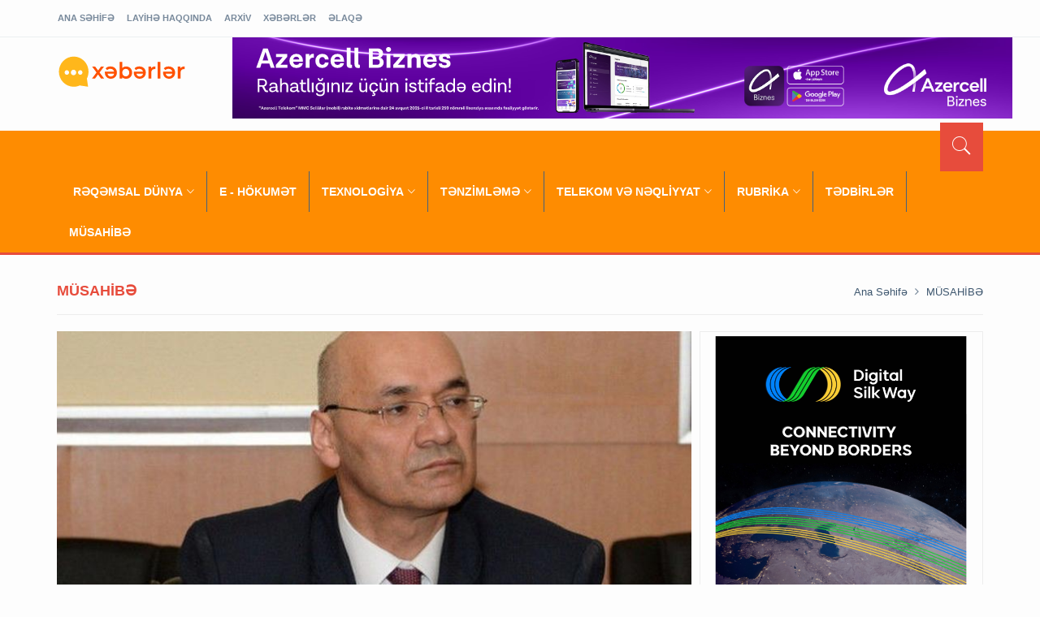

--- FILE ---
content_type: text/html
request_url: https://xeberler.az/new/details/ekspert:-it-sahesinde-kadrlara-ehtiyac-keskin-artib--28669.htm
body_size: 13172
content:
<!DOCTYPE html>
<html lang="az">
	<head>
			 
	
	<title>Xəbərlər.az</title>
	<meta charset="utf-8">
	<meta http-equiv="X-UA-Compatible" content="IE=edge">
	<meta name="viewport" content="width=device-width, initial-scale=1">
	

	<meta property="fb:admins" content="100005752170227"/>
	<meta property="fb:admins" content="100003360139937"/>
	<meta property="fb:admins" content="100008519648508"/>

	<meta property="fb:admins" content="100000745360105"/>
	<meta property="fb:admins" content="100002295242787"/>
	                                    
 

	<meta property="og:url" content="https://xeberler.az/new/details/ekspert:-it-sahesinde-kadrlara-ehtiyac-keskin-artib--28669.htm" />
 	<meta property="og:title" content="Ekspert: İT sahəsində kadrlara ehtiyac kəskin artıb" />
	<meta property="og:description" content="" />
	<meta property="og:image" content="https://xeberler.az/img/big/33529.jpg" />
	<meta property="og:site_name" content="Xəbərlər.az"/>
	<meta property="og:type" content="article">
	<meta property="og:locale" content="az_AZ" />
 
 
	
	<!--
	
	<meta property="fb:app_id" content="466069223542299" />	
	
	
	<meta property="fb:admins" content="100005752170227"/>
	<meta property="fb:admins" content="100003360139937"/>
	<meta property="fb:admins" content="100008519648508"/>


	
	<meta property="og:title" content="Ekspert: İT sahəsində kadrlara ehtiyac kəskin artıb" />
	<meta property="og:description" content="" />
	<meta property="og:image" content="https://xeberler.az/img/big/33529.jpg" />
	<meta property="og:type" content="article">
	<meta property="og:url" content="https://xeberler.az/new/details/ekspert:-it-sahesinde-kadrlara-ehtiyac-keskin-artib--28669.htm" />
	<meta property="og:site_name" content="Xəbərlər.az"/>
	<meta property="og:locale" content="az_AZ" />
	
	
	
	 
	 
 --> 
 <script src="https://xeberler.az/new/js/jquery.min.js"></script>
 <script src="https://xeberler.az/new/js/slider.js"></script>
	
	<link rel="shortcut icon" href="https://xeberler.az/new/favicon.ico" type="image/x-icon" />
	<link rel="icon" href="https://xeberler.az/new/favicon.ico" type="image/x-icon" />
 	<link href="https://xeberler.az/new/css/bootstrap.min.css" rel="stylesheet" />
 	<link href="https://xeberler.az/new/css/ionicons.min.css" rel="stylesheet" />
 	<link href="https://xeberler.az/new/css/custom-red.css" rel="stylesheet" id="style" />
 	<link rel="stylesheet" href="https://xeberler.az/new/css/owl.carousel.css" />
	<link rel="stylesheet" href="https://xeberler.az/new/css/owl.transitions.css" />
 	<link rel="stylesheet" href="https://xeberler.az/new/css/magnific-popup.css" />
</head>
<body>
	 <div id="fb-root"></div>
<script>(function(d, s, id) {
  var js, fjs = d.getElementsByTagName(s)[0];
  if (d.getElementById(id)) return;
  js = d.createElement(s); js.id = id;
  js.src = "//connect.facebook.net/tr_TR/sdk.js#xfbml=1&version=v2.4";
  fjs.parentNode.insertBefore(js, fjs);
}(document, 'script', 'facebook-jssdk'));</script>
	 <script>
  (function(i,s,o,g,r,a,m){i['GoogleAnalyticsObject']=r;i[r]=i[r]||function(){
  (i[r].q=i[r].q||[]).push(arguments)},i[r].l=1*new Date();a=s.createElement(o),
  m=s.getElementsByTagName(o)[0];a.async=1;a.src=g;m.parentNode.insertBefore(a,m)
  })(window,document,'script','//www.google-analytics.com/analytics.js','ga');

  ga('create', 'UA-15798590-1', 'auto');
  ga('send', 'pageview');

</script>

<!-- Google tag (gtag.js) -->
<script async src="https://www.googletagmanager.com/gtag/js?id=G-X1960PE5GZ"></script>
<script>
  window.dataLayer = window.dataLayer || [];
  function gtag(){dataLayer.push(arguments);}
  gtag('js', new Date());

  gtag('config', 'G-X1960PE5GZ');
</script>

<!-- Yandex.Metrika counter -->
<script type="text/javascript" >
   (function(m,e,t,r,i,k,a){m[i]=m[i]||function(){(m[i].a=m[i].a||[]).push(arguments)};
   m[i].l=1*new Date();
   for (var j = 0; j < document.scripts.length; j++) {if (document.scripts[j].src === r) { return; }}
   k=e.createElement(t),a=e.getElementsByTagName(t)[0],k.async=1,k.src=r,a.parentNode.insertBefore(k,a)})
   (window, document, "script", "https://mc.yandex.ru/metrika/tag.js", "ym");

   ym(96271121, "init", {
        clickmap:true,
        trackLinks:true,
        accurateTrackBounce:true,
        webvisor:true
   });
</script>
<noscript><div><img src="https://mc.yandex.ru/watch/96271121" style="position:absolute; left:-9999px;" alt="" /></div></noscript>
<!-- /Yandex.Metrika counter -->	<!-- preloader start -- >
	<div id="preloader">
	  <div id="status"></div>
	</div>
	<!-- preloader end -->
<div class="background"> </div>
 <div id="showing" class="goruntu">
 		<div class="child_div2">
 			 <div class="player"> 
					<img src="" id="player_img" class="player_img">
						<img src="https://xeberler.az/new/img/icon/back.png" id="prev" class="changer_img"> 	
						<img src="https://xeberler.az/new/img/icon/next.png" id="next" class="changer_img"> 	
 				</div> 
  		 </div>
		 <div id="close" class="clos_div"> <img src="https://xeberler.az/new/img/icon/close_win.png"></div>
 </div>
 
 
<!-- /END THEME SWITCHER--> <!-- wrapper start -->
<div class="wrapper"> 
  <!-- header toolbar start -->
  <div class="header-toolbar">
    <div class="container">
      <div class="row">
        <div class="col-md-16 text-uppercase">
          <div class="row">
            <div class="col-sm-8 col-xs-16">
              <ul id="inline-popups" class="list-inline">
				<li><a href="https://xeberler.az/new/">ANA SƏHİFƏ</a></li>
				<li><a href="https://xeberler.az/new/haqqimizda/" >LAYİHƏ HAQQINDA</a></li>
				<li><a href="https://xeberler.az/new/arxiv/" >ARXİV</a></li>
				<li><a href="https://xeberler.az/new/content/" >XƏBƏRLƏR</a></li>
				<li><a href="https://xeberler.az/new/contact/" >ƏLAQƏ</a></li>
               </ul>
            </div>
            
          </div>
        </div>
      </div>
    </div>
  </div>
  <!-- header toolbar end --> 
  
  <!-- header start -->
  <div class="container header">
    <div class="row">
      <div class="col-sm-3 col-md-3 wow fadeInUpLeft animated"><a class="main-loqo-style" href="https://xeberler.az/new/">
		<img src="https://xeberler.az/new/images/logo-xeberler.svg" width="100%" style="max-width:160px"  />
		</a></div>
	<div class="col-sm-13 col-md-13 hidden-xs text-right">
	              <iframe src="https://xeberler.az/new/960x100/960x100.html" style="border:0px #ffffff none;" name="myiFrame" scrolling="no" frameborder="0" marginheight="0px" marginwidth="0px" height="100px" width="960px" allowfullscreen></iframe>      </div>    </div>
  </div>
  <!-- header end --> 
  <!-- nav and search start -->
  <div class="nav-search-outer"> 
    <!-- nav start -->
    
    <nav class="navbar navbar-inverse" role="navigation">
	
      <div class="container">
        <div class="row">
          <div class="col-sm-16"> <a href="javascript:void(0);" class="toggle-search pull-right"><span class="ion-ios7-search"></span></a>
            <div class="navbar-header">
              <button type="button" class="navbar-toggle collapsed" data-toggle="collapse" data-target="#navbar-collapse"> <span class="sr-only"> </span> <span class="icon-bar"></span> <span class="icon-bar"></span> <span class="icon-bar"></span> </button>
            </div>
            <div class="collapse navbar-collapse" id="navbar-collapse">
              <ul class="nav navbar-nav text-uppercase main-nav ">
			  
 		<li class="dropdown" ><a href="javascript:void(0)" class="dropdown-toggle" data-toggle="dropdown">RƏQƏMSAL DÜNYA<span class="ion-ios7-arrow-down nav-icn"></span></a><ul class="dropdown-menu text-capitalize" role="menu">
<li><a href="https://xeberler.az/new/content/sosial-media/"> SOSİAL MEDIA </a></li>

 <li><a href="https://xeberler.az/new/content/e-ticaret/"> E-TİCARƏT </a></li>

 <li><a href="https://xeberler.az/new/content/milli-net/"> MİLLİ NET </a></li>

 <li><a href="https://xeberler.az/new/content/innovasiya-ve-startap/"> İNNOVASİYA VƏ STARTAP </a></li>

 <li><a href="https://xeberler.az/new/content/yeni-media/"> YENİ MEDİA </a></li>

 <li><a href="https://xeberler.az/new/content/texnobiznes/"> TEXNOBİZNES </a></li>

 <li><a href="https://xeberler.az/new/content/internet/"> İNTERNET </a></li>

 </ul></li>

<li><a href="https://xeberler.az/new/content/e-hokumet/"> E - HÖKUMƏT </a></li>

 <li class="dropdown" ><a href="javascript:void(0)" class="dropdown-toggle" data-toggle="dropdown">TEXNOLOGİYA<span class="ion-ios7-arrow-down nav-icn"></span></a><ul class="dropdown-menu text-capitalize" role="menu">
<li><a href="https://xeberler.az/new/content/suni-intellekt-ve-data/"> SÜNİ İNTELLEKT VƏ DATA </a></li>

 <li><a href="https://xeberler.az/new/content/kripto-ve-blockchain/"> KRİPTO VƏ BLOCKCHAİN </a></li>

 <li><a href="https://xeberler.az/new/content/tehlukesizlik/"> TƏHLÜKƏSİZLİK </a></li>

 <li><a href="https://xeberler.az/new/content/oyunlar/"> OYUNLAR </a></li>

 <li><a href="https://xeberler.az/new/content/proqramlar/"> PROQRAMLAR </a></li>

 <li><a href="https://xeberler.az/new/content/tender/"> TENDER </a></li>

 <li><a href="https://xeberler.az/new/content/avadanliq/"> AVADANLIQ </a></li>

 <li><a href="https://xeberler.az/new/content/meslehetxana/"> MƏSLƏHƏTXANA </a></li>

 </ul></li>

<li class="dropdown" ><a href="javascript:void(0)" class="dropdown-toggle" data-toggle="dropdown">TƏNZİMLƏMƏ<span class="ion-ios7-arrow-down nav-icn"></span></a><ul class="dropdown-menu text-capitalize" role="menu">
<li><a href="https://xeberler.az/new/content/qanunvericilik/"> QANUNVERİCİLİK </a></li>

 <li><a href="https://xeberler.az/new/content/tehlil-ve-reyler/"> TƏHLİL VƏ RƏYLƏR </a></li>

 <li><a href="https://xeberler.az/new/content/istehlakci-huquqlari/"> İSTEHLAKÇI HÜQUQLARI </a></li>

 <li><a href="https://xeberler.az/new/content/standartlar/"> STANDARTLAR </a></li>

 </ul></li>

<li class="dropdown" ><a href="javascript:void(0)" class="dropdown-toggle" data-toggle="dropdown">TELEKOM VƏ NƏQLİYYAT<span class="ion-ios7-arrow-down nav-icn"></span></a><ul class="dropdown-menu text-capitalize" role="menu">
<li><a href="https://xeberler.az/new/content/mobil-rabite/"> MOBİL RABİTƏ </a></li>

 <li><a href="https://xeberler.az/new/content/tv-ve-radio/"> TV VƏ RADİO </a></li>

 <li><a href="https://xeberler.az/new/content/kosmos/"> KOSMOS </a></li>

 <li><a href="https://xeberler.az/new/content/telekommunikasiya/"> TELEKOMMUNİKASİYA </a></li>

 <li><a href="https://xeberler.az/new/content/neqliyyat/"> NƏQLİYYAT </a></li>

 <li><a href="https://xeberler.az/new/content/radiotezlikler/"> RADİOTEZLİKLƏR </a></li>

 </ul></li>

<li class="dropdown" ><a href="javascript:void(0)" class="dropdown-toggle" data-toggle="dropdown">RUBRİKA<span class="ion-ios7-arrow-down nav-icn"></span></a><ul class="dropdown-menu text-capitalize" role="menu">
<li><a href="https://xeberler.az/new/content/tech-diaspora/"> TECH DİASPORA </a></li>

 <li><a href="https://xeberler.az/new/content/cop29/"> COP29 </a></li>

 <li><a href="https://xeberler.az/new/content/it-gundem/"> İT GÜNDƏM </a></li>

 <li><a href="https://xeberler.az/new/content/it-vakansiya/"> İT VAKANSİYA </a></li>

 <li><a href="https://xeberler.az/new/content/ikt-veteran/"> İKT VETERAN  </a></li>

 <li><a href="https://xeberler.az/new/content/ikt-qadinlar/"> İKT QADINLAR </a></li>

 <li><a href="https://xeberler.az/new/content/it-telebe/"> İT TƏLƏBƏ </a></li>

 <li><a href="https://xeberler.az/new/content/edutech/"> EDUTECH </a></li>

 <li><a href="https://xeberler.az/new/content/ikt-region/"> İKT REGİON </a></li>

 <li><a href="https://xeberler.az/new/content/internet-bank-ve-fintex/"> İNTERNET BANK VƏ FİNTEX </a></li>

 <li><a href="https://xeberler.az/new/content/ikt-usaqlar/"> İKT UŞAQLAR </a></li>

 <li><a href="https://xeberler.az/new/content/ikt-kadrlar/"> İKT KADRLAR </a></li>

 <li><a href="https://xeberler.az/new/content/ikt-ve-secki/">  İKT VƏ SEÇKİ </a></li>

 <li><a href="https://xeberler.az/new/content/it-taninmislar/"> İT TANINMIŞLAR </a></li>

 </ul></li>

<li><a href="https://xeberler.az/new/content/tedbirler/"> TƏDBİRLƏR </a></li>

 <li><a href="https://xeberler.az/new/content/musahibe/"> MÜSAHİBƏ </a></li>

  
 				
              </ul>
            </div>
          </div>
        </div>
      </div>
      <!-- nav end --> 
      <!-- search start -->
      
      <div class="search-container ">
        <div class="container">
          <form action="https://xeberler.az/new/search/" method="get" role="search">
            <input id="search-bar" name="axtaris" placeholder="axtar..." autocomplete="off">
			 
          </form>
        </div>
      </div>
      <!-- search end --> 
    </nav>
    <!--nav end--> 
  </div>
  
  <!-- nav and search end--> 
 

  
 
 
<div class="container">

        <div class="page-header">
      <h1>MÜSAHİBƏ </h1>
      <ol class="breadcrumb">
        <li><a href="https://xeberler.az/new/">Ana səhifə</a></li>
         <li> <a href="https://xeberler.az/new/content/musahibe/">MÜSAHİBƏ</a> </li>       </ol>
    </div>
     	 
  </div>
 
 
  
  <section>
    <div class="container ">
      <div class="row "> 
        <!-- left sec Start -->
        <div class="col-md-11 col-sm-11">
          <div class="row"> 
            <!-- post details start -->
            <div class="col-sm-16">
              <div class="row">
                <div class="sec-topic col-sm-16  wow fadeInDown animated  animated" data-wow-delay="0.5s" style="visibility: visible; -webkit-animation: fadeInDown 0.5s;">
                  <div class="row">
				  	                    <div class="col-sm-16"> 
 						<div style="background-repeat:no-repeat; background:url('https://xeberler.az/img/big/33529.jpg') no-repeat center center; background-size:cover" class="detail_img"> </div>
  					</div>
										                    <div class="col-sm-16 sec-info">
                      <h3>Ekspert: İT sahəsində kadrlara ehtiyac kəskin artıb</h3>
                      <div class="text-danger sub-info-bordered">
                                            <div class="time"><span class="ion-android-data icon"></span>12-09-2022 / 16:59</div>
                        <div class="comments"> </div>
                         
                      </div>
					<div class="news-details-all">  
                      <p>Son zamanlar &ouml;lkədə İT sahəsində, x&uuml;susilə də informasiya təhl&uuml;kəsizliyi və kibertəhl&uuml;kəsizlik sahəsində kadrlara ehtiyac kəskin artıb.</p>
<p><strong>Xeberler.az</strong> bildirir ki, bununla bağlı Azərbaycan İnternet Forumunun Prezidenti, ekspert Osman G&uuml;nd&uuml;z &ouml;z feysbuk səhifəsində paylaşım edib.</p>
<p>&ldquo;Bir m&uuml;ddət &ouml;ncə isə Prezidentin fərmanı ilə kritik informasiya infrastrukturunun təhl&uuml;kəsizliyinin təmin edilməsi ilə bağlı tədbirlər təsdiqlənib. Bu isə adı &ccedil;əkilən kadrlara tələbatı daha artıracaq.</p>
<p>Bu baxımdan g&ouml;zlənilən tələbatı &ouml;dəmək &uuml;&ccedil;&uuml;n AzTU- da bu istiqamətdə ciddi işlər g&ouml;r&uuml;l&uuml;r.</p>
<p>Universitetdə Kibertəhl&uuml;kəsizlik İnstitutu və Kibertəhl&uuml;kəsizlik kafedrası yaradılıb. Yeni ixtisaslar və yeni proqramlar m&uuml;əyyən edilib. Yeni kadrlar işə cəlb olunub.</p>
<p>AzTU bu istiqamətdə yeni yaradılan, ətrafında xeyli peşəkar qurumları birləşdirən Azərbaycan Kibertəhl&uuml;kəsizlik Təşkilatları Assosiasiyası ilə, m&uuml;vafiq d&ouml;vlət qurumları və &ouml;zəl qurumlarla ciddi əməkdaşlıq edir.</p>
<p>AzTU -da fəaliyyət g&ouml;stərən Rəqəmsal transformasiya Şurası da bu bu məsələlərdə universitetə ciddi dəstək verir.</p>
<p>D&uuml;ş&uuml;n&uuml;rəm ki, AKTA ilə əməkdaşlıq AzTU -da kibertəhl&uuml;kəsizlik sahəsində m&uuml;əllimlərin və akademik potensialın g&uuml;cləndirilməsinə, universitet və sənaye iş birliyinin g&uuml;cləndirilməsinə və bununla da daha peşəkar kadrların hazırlanmasına b&ouml;y&uuml;k t&ouml;hfə verəcək&rdquo;.</p>					</div>
	             <hr>
	 	<div class="col-sm-16 f-social  wow fadeInDown animated" data-wow-delay="1s" data-wow-offset="10">  
			<ul style="
    background-color: #fff;
    padding: 10px;
    margin-left: 5px;" class="list-inline">
              <li> <a href="https://www.facebook.com/share.php?u=https://xeberler.az/new/details/ekspert:-it-sahesinde-kadrlara-ehtiyac-keskin-artib--28669.htm" target="_blanc">
				<span  class="ion-social-facebook"></span></a> </li>
			  
              <li> <a href="https://twitter.com/home/?status=@XeberlerAz+ekspert:-it-sahesinde-kadrlara-ehtiyac-keskin-artib+https://xeberler.az/new/details/ekspert:-it-sahesinde-kadrlara-ehtiyac-keskin-artib--28669.htm" target="_blanc">
				<span class="ion-social-twitter"></span></a> </li>
			  
              <li> <!-- <a href="#"><span class="ion-social-instagram"></span></a> --> </li>
            </ul>
	    </div>	
		<!--  FACEBOOK COMMENT -->
			<div id="fb_comment">
		
			 
	<div style="margin-top:20px;margin-bottom:10px;background-color:#4c66a4;padding:10px;border:solid 1px #ddd;border-radius:7px !important;color:white;font:bold 12pt arial"> ŞƏRHLƏR </div>		
			
			 
		 
				
			<div class="fb-comments" data-href="https://xeberler.az/new/details/ekspert:-it-sahesinde-kadrlara-ehtiyac-keskin-artib--28669.htm" data-width="100%" data-numposts="9" data-colorscheme="light"></div>	
 
			
			</div>	
 			
			<!--  FACEBOOK COMMENT -->
            
	    <br />	
	    <br />	
	    

<!-- new oxsar   -->


	    <div class="oxsar_box">
		<div class="oxsar_header"><b> OXŞAR XƏBƏRLƏR </b></div>
		<br/> <br/>

<div class="col-sm-16">
           
            <div class="row">
              <div class="owl-theme lifestyle pull-left col-sm-18">

  
	              <div class="item topic" style="width:250px; float:left; height: 280px"> 
			   <a href="https://xeberler.az/new/details/aztu-ile-iria-arasinda-emekdasliq-genislenir--32080.htm">
 					
					<img class="img-thumbnail" src="https://xeberler.az/img/mid/37515.jpg" alt=""/>
                  <h4> AzTU ilə İRİA arasında əməkdaşlıq genişlənir </h4>
                  <div class="text-danger sub-info-bordered remove-borders">
                    <div class="time"><span class="ion-android-data icon"></span>26-07-2024</div>
                    <div class="comments"> </div>
                    
                  </div>
                  
				  </a> </div>
                
                               <div class="item topic" style="width:250px; float:left; height: 280px"> 
			   <a href="https://xeberler.az/new/details/ekspert:-it-uzre-mutexessis-hazirligi-ile-kimler-mesguldur--28825.htm">
 					
					<img class="img-thumbnail" src="https://xeberler.az/img/mid/33513.jpg" alt=""/>
                  <h4> Ekspert: İT üzrə mütəxəssis hazırlığı ilə kimlər məşğuldur? </h4>
                  <div class="text-danger sub-info-bordered remove-borders">
                    <div class="time"><span class="ion-android-data icon"></span>12-10-2022</div>
                    <div class="comments"> </div>
                    
                  </div>
                  
				  </a> </div>
                
                               <div class="item topic" style="width:250px; float:left; height: 280px"> 
			   <a href="https://xeberler.az/new/details/akta-ve-aztu-yeni-layiheye-basladi--28667.htm">
 					
					<img class="img-thumbnail" src="https://xeberler.az/img/mid/33580.jpg" alt=""/>
                  <h4> AKTA və AzTU yeni layihəyə başladı </h4>
                  <div class="text-danger sub-info-bordered remove-borders">
                    <div class="time"><span class="ion-android-data icon"></span>12-09-2022</div>
                    <div class="comments"> </div>
                    
                  </div>
                  
				  </a> </div>
                
                               <div class="item topic" style="width:250px; float:left; height: 280px"> 
			   <a href="https://xeberler.az/new/details/aztu-nun-reqemsal-transformasiya-uzre-mesveret-surasinin-novbeti-iclasi-kecirilib--29425.htm">
 					
					<img class="img-thumbnail" src="https://xeberler.az/img/mid/34505.jpg" alt=""/>
                  <h4> AzTU-nun rəqəmsal transformasiya üzrə Məşvərət Şurasının növbəti iclası keçirilib </h4>
                  <div class="text-danger sub-info-bordered remove-borders">
                    <div class="time"><span class="ion-android-data icon"></span>27-01-2023</div>
                    <div class="comments"> </div>
                    
                  </div>
                  
				  </a> </div>
                
                               <div class="item topic" style="width:250px; float:left; height: 280px"> 
			   <a href="https://xeberler.az/new/details/dtx-yeni-fealiyyet-istiqameti-mueyyen-edib--27959.htm">
 					
					<img class="img-thumbnail" src="https://xeberler.az/img/mid/32399.jpg" alt=""/>
                  <h4> DTX yeni fəaliyyət istiqaməti müəyyən edib </h4>
                  <div class="text-danger sub-info-bordered remove-borders">
                    <div class="time"><span class="ion-android-data icon"></span>23-04-2022</div>
                    <div class="comments"> </div>
                    
                  </div>
                  
				  </a> </div>
                
                               <div class="item topic" style="width:250px; float:left; height: 280px"> 
			   <a href="https://xeberler.az/new/details/xususi-rabite-ve-informasiya-tehlukesizliyi-dovlet-xidmeti-aztu-ile-emekdasliga-basladi--28904.htm">
 					
					<img class="img-thumbnail" src="https://xeberler.az/img/mid/33908.jpg" alt=""/>
                  <h4> Xüsusi Rabitə və İnformasiya Təhlükəsizliyi Dövlət Xidməti  AzTU ilə əməkdaşlığa başladı </h4>
                  <div class="text-danger sub-info-bordered remove-borders">
                    <div class="time"><span class="ion-android-data icon"></span>05-11-2022</div>
                    <div class="comments"> </div>
                    
                  </div>
                  
				  </a> </div>
                
                               <div class="item topic" style="width:250px; float:left; height: 280px"> 
			   <a href="https://xeberler.az/new/details/dtx-yeni-selahiyyetler-elde-edib--28328.htm">
 					
					<img class="img-thumbnail" src="https://xeberler.az/img/mid/33078.jpg" alt=""/>
                  <h4> DTX yeni səlahiyyətlər əldə edib </h4>
                  <div class="text-danger sub-info-bordered remove-borders">
                    <div class="time"><span class="ion-android-data icon"></span>07-07-2022</div>
                    <div class="comments"> </div>
                    
                  </div>
                  
				  </a> </div>
                
                               <div class="item topic" style="width:250px; float:left; height: 280px"> 
			   <a href="https://xeberler.az/new/details/kiberhucumlara-qarsi-yeni-qurum-yaradilib--27957.htm">
 					
					<img class="img-thumbnail" src="https://xeberler.az/img/mid/32398.jpg" alt=""/>
                  <h4> Kiberhücumlara qarşı yeni qurum yaradılıb </h4>
                  <div class="text-danger sub-info-bordered remove-borders">
                    <div class="time"><span class="ion-android-data icon"></span>23-04-2022</div>
                    <div class="comments"> </div>
                    
                  </div>
                  
				  </a> </div>
                
                               <div class="item topic" style="width:250px; float:left; height: 280px"> 
			   <a href="https://xeberler.az/new/details/isvecrede-qlobal-kibertehlukesizlik-konfransi-kecirilib--33363.htm">
 					
					<img class="img-thumbnail" src="https://xeberler.az/img/mid/39706.jpg" alt=""/>
                  <h4> İsveçrədə Qlobal Kibertəhlükəsizlik Konfransı keçirilib </h4>
                  <div class="text-danger sub-info-bordered remove-borders">
                    <div class="time"><span class="ion-android-data icon"></span>02-12-2024</div>
                    <div class="comments"> </div>
                    
                  </div>
                  
				  </a> </div>
                
                               <div class="item topic" style="width:250px; float:left; height: 280px"> 
			   <a href="https://xeberler.az/new/details/ekspert:-ne-ucun-kibertehlukesizlik-sektorunda-teskilati-huquqi-tedbirler-basa-catdirilmir--26831.htm">
 					
					<img class="img-thumbnail" src="https://xeberler.az/img/mid/8906.jpg" alt=""/>
                  <h4> Ekspert: Nə üçün Kibertəhlükəsizlik sektorunda təşkilati-hüquqi tədbirlər başa çatdırılmır ? </h4>
                  <div class="text-danger sub-info-bordered remove-borders">
                    <div class="time"><span class="ion-android-data icon"></span>07-07-2021</div>
                    <div class="comments"> </div>
                    
                  </div>
                  
				  </a> </div>
                
                               <div class="item topic" style="width:250px; float:left; height: 280px"> 
			   <a href="https://xeberler.az/new/details/nazir-muavini:-kibertehlukesizlikde-proaktiv-yanasmaya-ehtiyac-yaranib--30511.htm">
 					
					<img class="img-thumbnail" src="https://xeberler.az/img/mid/35767.jpg" alt=""/>
                  <h4> Nazir müavini: "Kibertəhlükəsizlikdə proaktiv yanaşmaya ehtiyac yaranıb" </h4>
                  <div class="text-danger sub-info-bordered remove-borders">
                    <div class="time"><span class="ion-android-data icon"></span>24-07-2023</div>
                    <div class="comments"> </div>
                    
                  </div>
                  
				  </a> </div>
                
                               <div class="item topic" style="width:250px; float:left; height: 280px"> 
			   <a href="https://xeberler.az/new/details/azerbaycan-kibertehlukesizlik-uzre-beynelxalq-reytinqde-33-pille-irelileyib--29405.htm">
 					
					<img class="img-thumbnail" src="https://xeberler.az/img/mid/34106.jpg" alt=""/>
                  <h4> Azərbaycan kibertəhlükəsizlik üzrə beynəlxalq reytinqdə 33 pillə irəliləyib </h4>
                  <div class="text-danger sub-info-bordered remove-borders">
                    <div class="time"><span class="ion-android-data icon"></span>25-01-2023</div>
                    <div class="comments"> </div>
                    
                  </div>
                  
				  </a> </div>
                
                               <div class="item topic" style="width:250px; float:left; height: 280px"> 
			   <a href="https://xeberler.az/new/details/akta-uzvu-olan-sirketler-ile-gorus-kecirilib--36643.htm">
 					
					<img class="img-thumbnail" src="https://xeberler.az/img/mid/44690.jpg" alt=""/>
                  <h4> AKTA üzvü olan şirkətlər ilə görüş keçirilib </h4>
                  <div class="text-danger sub-info-bordered remove-borders">
                    <div class="time"><span class="ion-android-data icon"></span>30-09-2025</div>
                    <div class="comments"> </div>
                    
                  </div>
                  
				  </a> </div>
                
                               <div class="item topic" style="width:250px; float:left; height: 280px"> 
			   <a href="https://xeberler.az/new/details/qurumlarda-kibertehlukesizlik-departamentleri-yaradilir--31560.htm">
 					
					<img class="img-thumbnail" src="https://xeberler.az/img/mid/36826.jpg" alt=""/>
                  <h4> Qurumlarda kibertəhlükəsizlik departamentləri yaradılır </h4>
                  <div class="text-danger sub-info-bordered remove-borders">
                    <div class="time"><span class="ion-android-data icon"></span>31-01-2024</div>
                    <div class="comments"> </div>
                    
                  </div>
                  
				  </a> </div>
                
                               <div class="item topic" style="width:250px; float:left; height: 280px"> 
			   <a href="https://xeberler.az/new/details/azerbaycan-ozbekistanla-kibertehlukesizlik-sahesinde-emekdasliga-baslayir--30765.htm">
 					
					<img class="img-thumbnail" src="https://xeberler.az/img/mid/35988.jpg" alt=""/>
                  <h4> Azərbaycan Özbəkistanla kibertəhlükəsizlik sahəsində əməkdaşlığa başlayır </h4>
                  <div class="text-danger sub-info-bordered remove-borders">
                    <div class="time"><span class="ion-android-data icon"></span>31-08-2023</div>
                    <div class="comments"> </div>
                    
                  </div>
                  
				  </a> </div>
                
                 				 
              </div>
            </div>
            <hr>
          </div>
 </div>
 
          <!-- lifestyle end --> 


<!--  end of new oxsar-->
















                    </div>
                  </div>
                </div>
				 
                
              </div>
            </div>
            <!-- post details end --> 
            
          </div>
        </div>
        <!-- left sec End --> 
	<!-- 0.24532318115234 seconds -->        <!-- right sec Start -->
		<!-- right sec start -->
      <div class="col-sm-5  right-sec">
        <div class="bordered top-margin">
          <div class="row ">
             
	 <div class="col-sm-16 bt-space wow fadeInUp animated animated" data-wow-delay="1s" data-wow-offset="50" style="visibility: visible; -webkit-animation: fadeInUp 1s;" align="center"> 
              <p><a href="https://digitalsilkway.az/"><img alt="" src="https://xeberler.az/ckfinder/userfiles/images/DSW%20banner-02.png" style="height:310px; width:310px" /></a><br />
<br />
<a href="http://icenter.az"><img alt="" src="https://xeberler.az/ckfinder/userfiles/images/icenter.jpg" style="height:310px; width:310px" /></a></p>

<p><a href="http://teorem.az"><img alt="" src="https://xeberler.az/ckfinder/userfiles/images/teorem_banner_xeberler.png" style="height:310px; width:310px" /></a></p>
</div>
			 
			
          
            <!-- activities start -->
            <div class="col-sm-16 bt-space wow fadeInUp animated" data-wow-delay="1s" data-wow-offset="130"> 
              <!-- Nav tabs -->
              <ul class="nav nav-tabs nav-justified " role="tablist">
                <li class="active"><a href="#popular" role="tab" data-toggle="tab"> Son Xəbər </a></li>
                <li><a href="#recent" role="tab" data-toggle="tab"> populyar </a></li>
                <li><a href="#comments" role="tab" data-toggle="tab">  Yazarlar </a></li>
              </ul>
              
              <!-- Tab panes -->
    
	        
			  
			  <div class="tab-content">
                <div class="tab-pane active" id="popular">
                  <ul class="list-unstyled">
	  
				 			   
			   				  
				  <li> <a href="https://xeberler.az/new/details/sima-kyc-ile-huquqi-sexs-hesabini-banka-getmeden-ac--38053.htm">                       <div class="row">
                        <div class="col-sm-5  col-md-4 ">
							<img class="img-thumbnail pull-left" src="https://xeberler.az/img/small/46836.jpg" width="164" height="152" alt=""/> </div>
                        <div class="col-sm-11  col-md-12 left">
                          <h4> “SİMA KYC” ilə hüquqi şəxs hesabını banka getmədən aç!  </h4>
                          <div class="text-danger sub-info">
                            <div class="time"><span class="ion-android-data icon"></span> 
								27-01-2026 </div>
                             
                            
                          </div>
                        </div>
                      </div>
                      </a> </li>
					  
					  				  
				  <li> <a href="https://xeberler.az/new/details/samir-orucov:-sabit-geniszolaqli-internet-mobil-interneti-otub--38052.htm">                       <div class="row">
                        <div class="col-sm-5  col-md-4 ">
							<img class="img-thumbnail pull-left" src="https://xeberler.az/img/small/45641.jpg" width="164" height="152" alt=""/> </div>
                        <div class="col-sm-11  col-md-12 left">
                          <h4> Samir Orucov: Sabit genişzolaqlı internet mobil interneti ötüb  </h4>
                          <div class="text-danger sub-info">
                            <div class="time"><span class="ion-android-data icon"></span> 
								27-01-2026 </div>
                             
                            
                          </div>
                        </div>
                      </div>
                      </a> </li>
					  
					  				  
				  <li> <a href="https://xeberler.az/new/details/hoteller-ucun-minimum-internet-standartlari-tetbiq-olunacaq--38051.htm">                       <div class="row">
                        <div class="col-sm-5  col-md-4 ">
							<img class="img-thumbnail pull-left" src="https://xeberler.az/img/small/38333.jpg" width="164" height="152" alt=""/> </div>
                        <div class="col-sm-11  col-md-12 left">
                          <h4> Hotellər üçün minimum internet standartları tətbiq olunacaq  </h4>
                          <div class="text-danger sub-info">
                            <div class="time"><span class="ion-android-data icon"></span> 
								27-01-2026 </div>
                             
                            
                          </div>
                        </div>
                      </div>
                      </a> </li>
					  
					  				  
				  <li> <a href="https://xeberler.az/new/details/atb:-guclu-reqemsal-infrastruktur-balansli-turizmi-formalasdirir--38050.htm">                       <div class="row">
                        <div class="col-sm-5  col-md-4 ">
							<img class="img-thumbnail pull-left" src="https://xeberler.az/img/small/46835.jpg" width="164" height="152" alt=""/> </div>
                        <div class="col-sm-11  col-md-12 left">
                          <h4> ATB: Güclü rəqəmsal infrastruktur balanslı turizmi formalaşdırır  </h4>
                          <div class="text-danger sub-info">
                            <div class="time"><span class="ion-android-data icon"></span> 
								27-01-2026 </div>
                             
                            
                          </div>
                        </div>
                      </div>
                      </a> </li>
					  
					  				  
				  <li> <a href="https://xeberler.az/new/details/ookla:-suni-intellektin-inkisafi-etibarli-baglantidan-asili-olacaq--38049.htm">                       <div class="row">
                        <div class="col-sm-5  col-md-4 ">
							<img class="img-thumbnail pull-left" src="https://xeberler.az/img/small/46834.jpg" width="164" height="152" alt=""/> </div>
                        <div class="col-sm-11  col-md-12 left">
                          <h4> Ookla: Süni intellektin inkişafı etibarlı bağlantıdan asılı olacaq  </h4>
                          <div class="text-danger sub-info">
                            <div class="time"><span class="ion-android-data icon"></span> 
								27-01-2026 </div>
                             
                            
                          </div>
                        </div>
                      </div>
                      </a> </li>
					  
					  				  
				  <li> <a href="https://xeberler.az/new/details/bank-kartlarina-qanunsuz-mudaxile-edenlerle-bagli-tedbirler-gorulur--38048.htm">                       <div class="row">
                        <div class="col-sm-5  col-md-4 ">
							<img class="img-thumbnail pull-left" src="https://xeberler.az/img/small/44808.jpg" width="164" height="152" alt=""/> </div>
                        <div class="col-sm-11  col-md-12 left">
                          <h4> Bank kartlarına qanunsuz müdaxilə edənlərlə bağlı tədbirlər görülür  </h4>
                          <div class="text-danger sub-info">
                            <div class="time"><span class="ion-android-data icon"></span> 
								27-01-2026 </div>
                             
                            
                          </div>
                        </div>
                      </div>
                      </a> </li>
					  
					  				  
				  <li> <a href="https://xeberler.az/new/details/internetden-tehlukesiz-istifade-bacariqlari-uzre-novbeti-telimler-teskil-olunub--38047.htm">                       <div class="row">
                        <div class="col-sm-5  col-md-4 ">
							<img class="img-thumbnail pull-left" src="https://xeberler.az/img/small/46833.jpg" width="164" height="152" alt=""/> </div>
                        <div class="col-sm-11  col-md-12 left">
                          <h4> “İnternetdən təhlükəsiz istifadə bacarıqları” üzrə növbəti təlimlər təşkil olunub  </h4>
                          <div class="text-danger sub-info">
                            <div class="time"><span class="ion-android-data icon"></span> 
								27-01-2026 </div>
                             
                            
                          </div>
                        </div>
                      </div>
                      </a> </li>
					  
					  				  
				  <li> <a href="https://xeberler.az/new/details/azexport-cenubi-qafqazin-en-yaxsi-milli-elektron-ticaret-platformasi-secilib--38046.htm">                       <div class="row">
                        <div class="col-sm-5  col-md-4 ">
							<img class="img-thumbnail pull-left" src="https://xeberler.az/img/small/46832.jpg" width="164" height="152" alt=""/> </div>
                        <div class="col-sm-11  col-md-12 left">
                          <h4> “Azexport” Cənubi Qafqazın ən yaxşı milli elektron ticarət platforması seçilib  </h4>
                          <div class="text-danger sub-info">
                            <div class="time"><span class="ion-android-data icon"></span> 
								27-01-2026 </div>
                             
                            
                          </div>
                        </div>
                      </div>
                      </a> </li>
					  
					  				  
				  <li> <a href="https://xeberler.az/new/details/durov-whatsappin-tehlukesiz-olmadigini-deyib--38045.htm">                       <div class="row">
                        <div class="col-sm-5  col-md-4 ">
							<img class="img-thumbnail pull-left" src="https://xeberler.az/img/small/37656.jpg" width="164" height="152" alt=""/> </div>
                        <div class="col-sm-11  col-md-12 left">
                          <h4> Durov "WhatsApp"ın təhlükəsiz olmadığını deyib  </h4>
                          <div class="text-danger sub-info">
                            <div class="time"><span class="ion-android-data icon"></span> 
								27-01-2026 </div>
                             
                            
                          </div>
                        </div>
                      </div>
                      </a> </li>
					  
					  				  
				  <li> <a href="https://xeberler.az/new/details/vikipediya-rusiyada-bloklana-biler--38044.htm">                       <div class="row">
                        <div class="col-sm-5  col-md-4 ">
							<img class="img-thumbnail pull-left" src="https://xeberler.az/img/small/37958.jpg" width="164" height="152" alt=""/> </div>
                        <div class="col-sm-11  col-md-12 left">
                          <h4> "Vikipediya" Rusiyada bloklana bilər  </h4>
                          <div class="text-danger sub-info">
                            <div class="time"><span class="ion-android-data icon"></span> 
								27-01-2026 </div>
                             
                            
                          </div>
                        </div>
                      </div>
                      </a> </li>
					  
					  				  
				  <li> <a href="https://xeberler.az/new/details/nato-dezinformasiya-ile-mubarizede-suni-intellekte-kecir--38043.htm">                       <div class="row">
                        <div class="col-sm-5  col-md-4 ">
							<img class="img-thumbnail pull-left" src="https://xeberler.az/img/small/34002.jpg" width="164" height="152" alt=""/> </div>
                        <div class="col-sm-11  col-md-12 left">
                          <h4> NATO dezinformasiya ilə mübarizədə süni intellektə keçir  </h4>
                          <div class="text-danger sub-info">
                            <div class="time"><span class="ion-android-data icon"></span> 
								27-01-2026 </div>
                             
                            
                          </div>
                        </div>
                      </div>
                      </a> </li>
					  
					  				  
				  <li> <a href="https://xeberler.az/new/details/sosial-sebekede-cemiyyete-aciqca-hormetsizlik-edenler-cerime-edilecek--38042.htm">                       <div class="row">
                        <div class="col-sm-5  col-md-4 ">
							<img class="img-thumbnail pull-left" src="https://xeberler.az/img/small/43723.jpg" width="164" height="152" alt=""/> </div>
                        <div class="col-sm-11  col-md-12 left">
                          <h4> Sosial şəbəkədə cəmiyyətə açıqca hörmətsizlik edənlər cərimə ediləcək  </h4>
                          <div class="text-danger sub-info">
                            <div class="time"><span class="ion-android-data icon"></span> 
								26-01-2026 </div>
                             
                            
                          </div>
                        </div>
                      </div>
                      </a> </li>
					  
					  				  
				  <li> <a href="https://xeberler.az/new/details/innovasiya-ve-reqemsal-inkisaf-agentliyi-auditor-secir--38041.htm">                       <div class="row">
                        <div class="col-sm-5  col-md-4 ">
							<img class="img-thumbnail pull-left" src="https://xeberler.az/img/small/25878.jpg" width="164" height="152" alt=""/> </div>
                        <div class="col-sm-11  col-md-12 left">
                          <h4> İnnovasiya və Rəqəmsal İnkişaf Agentliyi auditor seçir  </h4>
                          <div class="text-danger sub-info">
                            <div class="time"><span class="ion-android-data icon"></span> 
								26-01-2026 </div>
                             
                            
                          </div>
                        </div>
                      </div>
                      </a> </li>
					  
					  				  
				  <li> <a href="https://xeberler.az/new/details/elektron-reqabet-informasiya-sistemi-haqqinda-esasname-tesdiq-edilib--38040.htm">                       <div class="row">
                        <div class="col-sm-5  col-md-4 ">
							<img class="img-thumbnail pull-left" src="https://xeberler.az/img/small/45591.jpg" width="164" height="152" alt=""/> </div>
                        <div class="col-sm-11  col-md-12 left">
                          <h4> Elektron Rəqabət İnformasiya Sistemi haqqında Əsasnamə təsdiq edilib  </h4>
                          <div class="text-danger sub-info">
                            <div class="time"><span class="ion-android-data icon"></span> 
								26-01-2026 </div>
                             
                            
                          </div>
                        </div>
                      </div>
                      </a> </li>
					  
					  				  
				  <li> <a href="https://xeberler.az/new/details/milli-proqram-istifadecilerinin-sayi-60-min-nefere-catib--38039.htm">                       <div class="row">
                        <div class="col-sm-5  col-md-4 ">
							<img class="img-thumbnail pull-left" src="https://xeberler.az/img/small/46830.jpg" width="164" height="152" alt=""/> </div>
                        <div class="col-sm-11  col-md-12 left">
                          <h4> “Milli Proqram” istifadəçilərinin sayı 60 min nəfərə çatıb  </h4>
                          <div class="text-danger sub-info">
                            <div class="time"><span class="ion-android-data icon"></span> 
								26-01-2026 </div>
                             
                            
                          </div>
                        </div>
                      </div>
                      </a> </li>
					  
					  				  
				  <li> <a href="https://xeberler.az/new/details/fariz-ceferov-dif-in-proqram-rehberi-ile-gorusub--38038.htm">                       <div class="row">
                        <div class="col-sm-5  col-md-4 ">
							<img class="img-thumbnail pull-left" src="https://xeberler.az/img/small/46829.jpg" width="164" height="152" alt=""/> </div>
                        <div class="col-sm-11  col-md-12 left">
                          <h4> Fariz Cəfərov DİF-in Proqram rəhbəri ilə görüşüb   </h4>
                          <div class="text-danger sub-info">
                            <div class="time"><span class="ion-android-data icon"></span> 
								26-01-2026 </div>
                             
                            
                          </div>
                        </div>
                      </div>
                      </a> </li>
					  
					  				  
				  <li> <a href="https://xeberler.az/new/details/reqemsal-dovlet-maliyyesi-informasiya-sisteminin-esasnamesi-tesdiqlenib--38037.htm">                       <div class="row">
                        <div class="col-sm-5  col-md-4 ">
							<img class="img-thumbnail pull-left" src="https://xeberler.az/img/small/46018.jpg" width="164" height="152" alt=""/> </div>
                        <div class="col-sm-11  col-md-12 left">
                          <h4> "Rəqəmsal dövlət maliyyəsi” informasiya sisteminin Əsasnaməsi təsdiqlənib  </h4>
                          <div class="text-danger sub-info">
                            <div class="time"><span class="ion-android-data icon"></span> 
								26-01-2026 </div>
                             
                            
                          </div>
                        </div>
                      </div>
                      </a> </li>
					  
					  				  
				  <li> <a href="https://xeberler.az/new/details/meta,-tiktok-ve-youtube-genclerde-asililiq-yaratmaqda-ittiham-olunur--38036.htm">                       <div class="row">
                        <div class="col-sm-5  col-md-4 ">
							<img class="img-thumbnail pull-left" src="https://xeberler.az/img/small/36009.jpg" width="164" height="152" alt=""/> </div>
                        <div class="col-sm-11  col-md-12 left">
                          <h4> “Meta”, “TikTok” və “YouTube” gənclərdə asılılıq yaratmaqda ittiham olunur  </h4>
                          <div class="text-danger sub-info">
                            <div class="time"><span class="ion-android-data icon"></span> 
								26-01-2026 </div>
                             
                            
                          </div>
                        </div>
                      </div>
                      </a> </li>
					  
					  				  
				  <li> <a href="https://xeberler.az/new/details/iran-internete-qoyulan-mehdudiyyetleri-aradan-qaldirir--38035.htm">                       <div class="row">
                        <div class="col-sm-5  col-md-4 ">
							<img class="img-thumbnail pull-left" src="https://xeberler.az/img/small/46828.jpg" width="164" height="152" alt=""/> </div>
                        <div class="col-sm-11  col-md-12 left">
                          <h4> İran internetə qoyulan məhdudiyyətləri aradan qaldırır  </h4>
                          <div class="text-danger sub-info">
                            <div class="time"><span class="ion-android-data icon"></span> 
								26-01-2026 </div>
                             
                            
                          </div>
                        </div>
                      </div>
                      </a> </li>
					  
					  				  
				  <li> <a href="https://xeberler.az/new/details/techwinter-camp-2026ya-qeydiyyat-baslayib--38034.htm">                       <div class="row">
                        <div class="col-sm-5  col-md-4 ">
							<img class="img-thumbnail pull-left" src="https://xeberler.az/img/small/46827.jpg" width="164" height="152" alt=""/> </div>
                        <div class="col-sm-11  col-md-12 left">
                          <h4> “TechWinter Camp - 2026”ya qeydiyyat başlayıb  </h4>
                          <div class="text-danger sub-info">
                            <div class="time"><span class="ion-android-data icon"></span> 
								26-01-2026 </div>
                             
                            
                          </div>
                        </div>
                      </div>
                      </a> </li>
					  
					  					 <li> <span class="butunyazar"><a href="https://xeberler.az/new/content/" class="elem--link-all" >Bütün xəbərlər</a></span>  </li>
					 	   
				   
                  </ul>
                </div>
                <div class="tab-pane" id="recent">
                  <ul class="list-unstyled">
			  
				   <li> <a href="https://xeberler.az/new/details/31-dekabr-dunya-azerbaycanlilarinin-hemreylik-gunudur--37820.htm">                        <div class="row">
                        <div class="col-sm-5 col-md-4">
							<img class="img-thumbnail pull-left" src="https://xeberler.az/img/small/46574.jpg" width="164" height="152" alt=""/> </div>
                        <div class="col-sm-11 col-md-12 left">
                          <h4> 31 dekabr Dünya azərbaycanlılarının Həmrəylik Günüdür </h4>
                          <div class="text-danger sub-info">
                            <div class="time"><span class="ion-android-data icon"></span> 
							31-12-2025 </div>
                             
                            
                          </div>
                        </div>
                      </div>
                      </a> </li>
					  
				   <li> <a href="https://xeberler.az/new/details/azerbaycana-getirilen-1-ededden-artiq-cihazin-qeydiyyati-ucun-rusum-alinacaq--37822.htm">                        <div class="row">
                        <div class="col-sm-5 col-md-4">
							<img class="img-thumbnail pull-left" src="https://xeberler.az/img/small/34569.jpg" width="164" height="152" alt=""/> </div>
                        <div class="col-sm-11 col-md-12 left">
                          <h4> Azərbaycana gətirilən 1 ədəddən artıq cihazın qeydiyyatı üçün rüsum alınacaq </h4>
                          <div class="text-danger sub-info">
                            <div class="time"><span class="ion-android-data icon"></span> 
							01-01-2026 </div>
                             
                            
                          </div>
                        </div>
                      </div>
                      </a> </li>
					  
				   <li> <a href="https://xeberler.az/new/details/neuralink-beyin-implantlarinin-kutlevi-istehsalina-hazirlasir--37831.htm">                        <div class="row">
                        <div class="col-sm-5 col-md-4">
							<img class="img-thumbnail pull-left" src="https://xeberler.az/img/small/46584.jpg" width="164" height="152" alt=""/> </div>
                        <div class="col-sm-11 col-md-12 left">
                          <h4> Neuralink beyin implantlarının kütləvi istehsalına hazırlaşır </h4>
                          <div class="text-danger sub-info">
                            <div class="time"><span class="ion-android-data icon"></span> 
							03-01-2026 </div>
                             
                            
                          </div>
                        </div>
                      </div>
                      </a> </li>
					  
				   <li> <a href="https://xeberler.az/new/details/narin-coox-sansli-lotereyasinda-10-cu-avtomobilin-sahibi-belli-oldu--37819.htm">                        <div class="row">
                        <div class="col-sm-5 col-md-4">
							<img class="img-thumbnail pull-left" src="https://xeberler.az/img/small/46572.jpg" width="164" height="152" alt=""/> </div>
                        <div class="col-sm-11 col-md-12 left">
                          <h4> “Nar”ın “Çoox Şanslı” lotereyasında 10-cu avtomobilin sahibi bəlli oldu </h4>
                          <div class="text-danger sub-info">
                            <div class="time"><span class="ion-android-data icon"></span> 
							30-12-2025 </div>
                             
                            
                          </div>
                        </div>
                      </div>
                      </a> </li>
					  
				   <li> <a href="https://xeberler.az/new/details/qazsiz-bayram:-azeriqazin-odenis-sistemi-cokdu,-mesuliyyet-oturuldu--37829.htm">                        <div class="row">
                        <div class="col-sm-5 col-md-4">
							<img class="img-thumbnail pull-left" src="https://xeberler.az/img/small/22239.jpg" width="164" height="152" alt=""/> </div>
                        <div class="col-sm-11 col-md-12 left">
                          <h4> Qazsız bayram: “Azəriqaz”ın ödəniş sistemi çökdü, məsuliyyət ötürüldü </h4>
                          <div class="text-danger sub-info">
                            <div class="time"><span class="ion-android-data icon"></span> 
							02-01-2026 </div>
                             
                            
                          </div>
                        </div>
                      </div>
                      </a> </li>
					  
				   <li> <a href="https://xeberler.az/new/details/agderede-uc-radio-televiziya-yayim-stansiyasinin-fealiyyeti-berpa-edilib--37804.htm">                        <div class="row">
                        <div class="col-sm-5 col-md-4">
							<img class="img-thumbnail pull-left" src="https://xeberler.az/img/small/46554.jpg" width="164" height="152" alt=""/> </div>
                        <div class="col-sm-11 col-md-12 left">
                          <h4> Ağdərədə üç radio-televiziya yayım stansiyasının fəaliyyəti bərpa edilib </h4>
                          <div class="text-danger sub-info">
                            <div class="time"><span class="ion-android-data icon"></span> 
							29-12-2025 </div>
                             
                            
                          </div>
                        </div>
                      </div>
                      </a> </li>
					  
				   <li> <a href="https://xeberler.az/new/details/secim-olmayan-internet-bazari,-susan-tenzimleyiciler-tehlil--37815.htm">                        <div class="row">
                        <div class="col-sm-5 col-md-4">
							<img class="img-thumbnail pull-left" src="https://xeberler.az/img/small/45641.jpg" width="164" height="152" alt=""/> </div>
                        <div class="col-sm-11 col-md-12 left">
                          <h4> Seçim olmayan internet bazarı, susan tənzimləyicilər - Təhlil </h4>
                          <div class="text-danger sub-info">
                            <div class="time"><span class="ion-android-data icon"></span> 
							30-12-2025 </div>
                             
                            
                          </div>
                        </div>
                      </div>
                      </a> </li>
					  
				   <li> <a href="https://xeberler.az/new/details/tehsil-senedlerinin-mygov-uzerinden-teqdim-olunmasi-artiq-tam-huquqidir--37892.htm">                        <div class="row">
                        <div class="col-sm-5 col-md-4">
							<img class="img-thumbnail pull-left" src="https://xeberler.az/img/small/46639.jpg" width="164" height="152" alt=""/> </div>
                        <div class="col-sm-11 col-md-12 left">
                          <h4> Təhsil sənədlərinin “mygov” üzərindən təqdim olunması artıq tam hüquqidir </h4>
                          <div class="text-danger sub-info">
                            <div class="time"><span class="ion-android-data icon"></span> 
							10-01-2026 </div>
                             
                            
                          </div>
                        </div>
                      </div>
                      </a> </li>
					  
				   <li> <a href="https://xeberler.az/new/details/azerbaycan-astronomiya-jurnali-scopus-bazasina-daxil-edilib--37801.htm">                        <div class="row">
                        <div class="col-sm-5 col-md-4">
							<img class="img-thumbnail pull-left" src="https://xeberler.az/img/small/46545.jpg" width="164" height="152" alt=""/> </div>
                        <div class="col-sm-11 col-md-12 left">
                          <h4> “Azərbaycan Astronomiya Jurnalı” Scopus bazasına daxil edilib </h4>
                          <div class="text-danger sub-info">
                            <div class="time"><span class="ion-android-data icon"></span> 
							29-12-2025 </div>
                             
                            
                          </div>
                        </div>
                      </div>
                      </a> </li>
					  
				   <li> <a href="https://xeberler.az/new/details/mida-nin-onlayn-satisinin-neticeleri-legv-edile-bilermi-osman-gunduz--37798.htm">                        <div class="row">
                        <div class="col-sm-5 col-md-4">
							<img class="img-thumbnail pull-left" src="https://xeberler.az/img/small/26218.jpg" width="164" height="152" alt=""/> </div>
                        <div class="col-sm-11 col-md-12 left">
                          <h4> MİDA-nın onlayn satışının nəticələri ləğv edilə bilərmi? - Osman Gündüz </h4>
                          <div class="text-danger sub-info">
                            <div class="time"><span class="ion-android-data icon"></span> 
							29-12-2025 </div>
                             
                            
                          </div>
                        </div>
                      </div>
                      </a> </li>
			                  </ul>
				  
				  
                </div>
                <div class="tab-pane" id="comments">
                  <ul class="list-unstyled">
	 
	  		

					  
                    <li> <a href="https://xeberler.az/new/yazar/osman-gunduz">                        <div class="row">
                        <div class="col-sm-5  col-md-4 ">
							<img class="img-thumbnail pull-left" src="https://xeberler.az/img/pics/yazar/yazar_1.png" width="164" height="152" alt=""/> </div>
                        <div class="col-sm-11  col-md-12 left">
                          <h4>Osman Gündüz </h4>
                          <p>Televiziyaların reytinqini kim ölçür, necə ölçür və nəticələr ağlabatan olacaqmı?</p>
                        </div>
                      </div>
                      </a> </li>
							  
                    <li> <a href="https://xeberler.az/new/yazar/meltem-talibzade">                        <div class="row">
                        <div class="col-sm-5  col-md-4 ">
							<img class="img-thumbnail pull-left" src="https://xeberler.az/img/pics/yazar/yazar_32.jpg" width="164" height="152" alt=""/> </div>
                        <div class="col-sm-11  col-md-12 left">
                          <h4>Məltəm Talıbzadə</h4>
                          <p>Nazirlik inkubasiya mərkəzlərini niyə topladı? –Şərh </p>
                        </div>
                      </div>
                      </a> </li>
							  
                    <li> <a href="https://xeberler.az/new/yazar/agasef-haqverdiyev">                        <div class="row">
                        <div class="col-sm-5  col-md-4 ">
							<img class="img-thumbnail pull-left" src="https://xeberler.az/img/pics/yazar/yazar_29.jpg" width="164" height="152" alt=""/> </div>
                        <div class="col-sm-11  col-md-12 left">
                          <h4>Ağasəf Haqverdiyev</h4>
                          <p>Windows 10-u necə sürətləndirmək olar?</p>
                        </div>
                      </div>
                      </a> </li>
							  
                    <li> <a href="https://xeberler.az/new/yazar/ferrux-ilhamoglu">                        <div class="row">
                        <div class="col-sm-5  col-md-4 ">
							<img class="img-thumbnail pull-left" src="https://xeberler.az/img/pics/yazar/yazar_25.jpg" width="164" height="152" alt=""/> </div>
                        <div class="col-sm-11  col-md-12 left">
                          <h4>Fərrux İlhamoğlu</h4>
                          <p>Bizi idarə edən güc: Netokratiya</p>
                        </div>
                      </div>
                      </a> </li>
							  
                    <li> <a href="https://xeberler.az/new/yazar/sevil-resulzade">                        <div class="row">
                        <div class="col-sm-5  col-md-4 ">
							<img class="img-thumbnail pull-left" src="https://xeberler.az/img/pics/yazar/yazar_28.jpg" width="164" height="152" alt=""/> </div>
                        <div class="col-sm-11  col-md-12 left">
                          <h4>Sevil Rəsulzadə</h4>
                          <p>Tor: şəbəkənin nəzarətindən azad olmaq imkanı</p>
                        </div>
                      </div>
                      </a> </li>
							  
                    <li> <a href="https://xeberler.az/new/yazar/ismayil-rafiqoglu">                        <div class="row">
                        <div class="col-sm-5  col-md-4 ">
							<img class="img-thumbnail pull-left" src="https://xeberler.az/img/pics/yazar/yazar_24.jpg" width="164" height="152" alt=""/> </div>
                        <div class="col-sm-11  col-md-12 left">
                          <h4>İsmayıl Rafiqoğlu</h4>
                          <p>Facebook müəmması </p>
                        </div>
                      </div>
                      </a> </li>
							  
                    <li> <a href="https://xeberler.az/new/yazar/gunel-azade">                        <div class="row">
                        <div class="col-sm-5  col-md-4 ">
							<img class="img-thumbnail pull-left" src="https://xeberler.az/img/pics/yazar/yazar_27.jpg" width="164" height="152" alt=""/> </div>
                        <div class="col-sm-11  col-md-12 left">
                          <h4>Günel Azadə</h4>
                          <p>4G mobil texnologiyası niyə ləngiyir?</p>
                        </div>
                      </div>
                      </a> </li>
							  
                    <li> <a href="https://xeberler.az/new/yazar/kamran-edaletoglu">                        <div class="row">
                        <div class="col-sm-5  col-md-4 ">
							<img class="img-thumbnail pull-left" src="https://xeberler.az/img/pics/yazar/yazar_26.jpg" width="164" height="152" alt=""/> </div>
                        <div class="col-sm-11  col-md-12 left">
                          <h4>Kamran Ədalətoğlu</h4>
                          <p>Rəqəmli yayım: mərkəzdən kənarda yaşayanlar nə etsin?</p>
                        </div>
                      </div>
                      </a> </li>
							  
                    <li> <a href="https://xeberler.az/new/yazar/azer-hesret">                        <div class="row">
                        <div class="col-sm-5  col-md-4 ">
							<img class="img-thumbnail pull-left" src="https://xeberler.az/img/pics/yazar/yazar_5.png" width="164" height="152" alt=""/> </div>
                        <div class="col-sm-11  col-md-12 left">
                          <h4>Azər Həsrət</h4>
                          <p>“Asan imzanı belə gördüm”- Azər Həsrət</p>
                        </div>
                      </div>
                      </a> </li>
							  
                    <li> <a href="https://xeberler.az/new/yazar/eyvaz-qocayev">                        <div class="row">
                        <div class="col-sm-5  col-md-4 ">
							<img class="img-thumbnail pull-left" src="https://xeberler.az/img/pics/yazar/yazar_12.jpg" width="164" height="152" alt=""/> </div>
                        <div class="col-sm-11  col-md-12 left">
                          <h4>Eyvaz Qocayev</h4>
                          <p>Satışa çıxarılmış Azərbaycan adları</p>
                        </div>
                      </div>
                      </a> </li>
					 
					   
					<li><a href="https://xeberler.az/new/yazarlar/" class="elem--link-all" >Bütün yazarlar</a> </li>
					  
                  </ul>
                </div>
				
              </div>
            </div>
            <!-- activities end --> 
			
			
			
		 <div class="col-sm-16 bt-space wow fadeInUp animated animated" data-wow-delay="1s" data-wow-offset="50" style="visibility: visible; -webkit-animation: fadeInUp 1s;" align="center">               <p><!--<p><a href="http://1905.az/səs-ver-isgalci-ermənistani-buetuen-duenyada-birgə-ifsa-edək/" target="_blank"><img alt="" src="http://xeberler.az/ckfinder/userfiles/images/baner%20petisiya.jpg" style="height:210px; width:315px" /></a></p>

<p><a href="http://www.altunkitab.az/layiheler?yarisma&qaydalar" target="_blank"><img alt="" src="http://xeberler.az/ckfinder/userfiles/images/xeber%20elan%20(2).jpg" style="height:282px; width:315px" /></a></p>

<p><a  data-cke-saved-href="http://prozone.az/site/" href="http://prozone.az/site/" target="_blank"><img alt=""  data-cke-saved-src="http://xeberler.az/ckfinder/userfiles/images/prozone%20banner.png" src="http://xeberler.az/ckfinder/userfiles/images/prozone%20banner.png" style="margin-bottom:20px" /></a><br />
<br />
<a  data-cke-saved-href="http://gomap.az/" href="http://gomap.az/" target="_blank"><img alt=""  data-cke-saved-src="http://xeberler.az/ckfinder/userfiles/images/gomap.gif" src="http://xeberler.az/ckfinder/userfiles/images/gomap.gif" style="height:250px; width:300px" /></a></p>
--></p>
</div>	   
				
			
   
		   		
		
            <!-- sorgu start -->
            <div class="col-sm-16 bt-space wow fadeInUp animated" data-wow-delay="1s" data-wow-offset="100">
			 <hr class="clearing-hr1">
              <div class="main-title-outer pull-left">
				<div style="text-align: center;"><a target="_blank" href="https://www.hellojob.az"><img style="width:335px;" src="https://xeberler.az/new/images/hellojobaz.jpg" alt="" /></a></div>
              </div>
            </div>	
            <!-- sorgu start -->
            <div class="col-sm-16 bt-space wow fadeInUp animated" data-wow-delay="1s" data-wow-offset="100">
			 <hr class="clearing-hr1">
              <div class="main-title-outer pull-left">
                <div class="main-title">sorğu</div>
              </div>
              <script language="JavaScript">
function polladd()
{
window.open('https://xeberler.az/new/','netice', 'status=no, top=100,left=250, width=450, height=400');
}
function allpolls()
{
window.open('https://xeberler.az/new/allpolls.php','allpolls', 'status=no,scrollbars=yes,top=100,left=250, width=450, height=400');
}
function busorgu()
{
window.open('https://xeberler.az/new/netice.php?sid=27','allpolls', 'status=no,scrollbars=yes,top=100,left=250, width=450, height=400');
}
</script>
<div class="lqutu clearfix">

<div class="sorgu">
<form action="https://xeberler.az/new/netice.php?sid=27" target="netice" method="post">
<span class="sual">İT mütəxəssislər iş yerlərini hansı meyarlar əsasında seçir ?</span><ul class="poll-sorgu-sp"><li><input type='radio' value='140' name='sorgu' class='cvb'/>  <span >Şirkətin yüksək statusuna görə</span></li><li><input type='radio' value='141' name='sorgu' class='cvb'/>  <span >İşin, layihənin xarakterinə görə</span></li><li><input type='radio' value='142' name='sorgu' class='cvb'/>  <span >Əmək müqaviləsinin olmasına görə</span></li><li><input type='radio' value='143' name='sorgu' class='cvb'/>  <span >Yüksək əmək haqqına, mükafatlara və digər güzəştlərə görə</span></li><li><input type='radio' value='144' name='sorgu' class='cvb'/>  <span >Gələcək karyerası üçün əhəmiyyət kəsb etdiyinə görə    </span></li><li><input type='radio' value='145' name='sorgu' class='cvb'/>  <span >Maraqlı, işgüzar kollektivə görə</span></li>	</ul>
	<div class='clearfix'> <br/> 
		<input type='submit' onclick='return polladd();' class="sesver" value="SƏS VER"  name='ses'> <br/> <br/> 
<a href='javascript:busorgu()' class="neticeler">NƏTİCƏLƏR</a>
</form> <br/><br/>
<a href='javascript:allpolls()' class="butunsorgu">Bütün sorğular</a>
<hr class="clearing-hr"></div>
</div>
</div>

            </div>
            <!-- sorgu end --> 
		     <div class="col-sm-16 bt-spac wow fadeInUp animated" data-wow-delay="1s" data-wow-offset="150">
              <div class="table-responsive">
                <table class="table table-bordered social">
                  <tbody>
                    <tr>
                      <td><a class="facebook" href="https://www.facebook.com/pages/Xeberleraz/102762833094453" target="_blanc">
                        <p> <span class="ion-social-facebook"></span>  </p>
                        </a></td>
                      <td><a class="twitter" href="https://twitter.com/XeberlerAz"  target="_blanc">
                        <p><span class="ion-social-twitter"></span>  </p>
                        </a></td>
						<td><a class="youtube" href="https://www.youtube.com/channel/UCFvtSG-piU1y7qLB1l9LcSQ"   target="_blanc" >
                        <p> <span class="ion-social-youtube"></span>  </p>
                        </a></td>
						<td><a class="youtube" href="https://xeberler.az/new/rss.php"   target="_blanc" >
                        <p> <span class="ion-social-rss"></span>  </p>
                        </a></td>
                     </tr>
                    
                  </tbody>
                </table>
              </div>
            </div>
		   

		   
		   
          </div>
        </div>
      </div>
      <!-- right sec end --> 
        <!-- Right Sec End --> 
      </div>
    </div>
  </section>
 
 
 <!-- Footer start -->
  <footer>
   
    <div class="btm-sec">
      <div class="container">
        <div class="row">
          <div class="col-sm-16">
            <div class="row">
              <div class="col-sm-12 col-xs-18 f-nav wow fadeInDown animated" data-wow-delay="0.5s" data-wow-offset="10">
 
			<ul class="list-inline">
				<li><a href="https://xeberler.az/new/">ANA SƏHİFƏ</a></li>
				<li><a href="https://xeberler.az/new/haqqimizda/" >LAYİHƏ HAQQINDA</a></li>
				<li><a href="https://xeberler.az/new/arxiv/" >ARXİV</a></li>
				<li><a href="https://xeberler.az/new/content/" >XƏBƏRLƏR</a></li>
				<li><a href="https://xeberler.az/new/contact/" >ƏLAQƏ</a></li>
				<li> &nbsp; </li>
				<li> &nbsp; </li>
				<li> &nbsp; </li>
				<li> &nbsp; </li>
 				<li><a href="https://itunes.apple.com/us/app/xeberler.az/id956542433?mt=8" target="_blanc" >
					<img src="https://xeberler.az/new/img/appstore.png" width="" height=""/></a></li>
 				<li><a href="https://play.google.com/store/apps/details?id=az.xeberler.mobileapp" target="_blanc" >
					<img src="https://xeberler.az/new/img/gplay_android.png" width="" height=""/></a></li>
               </ul>
				</div>

 			
			
              <div class="col-sm-3 col-xs-13 copyrights text-right wow fadeInDown animated" data-wow-delay="0.5s" data-wow-offset="10">© 2008 -2026 Xəbərlər.az <br/> Bütün hüquqlar qorunur.</div>
            </div>
          </div>
          <div class="col-sm-16 f-social  wow fadeInDown animated" data-wow-delay="1s" data-wow-offset="10">
             
          </div>
        </div>
      </div>
    </div>
  </footer>
  <!-- Footer end -->
   
</div>
<!-- wrapper end --> 

<!-- jQuery --> 
<script src="https://xeberler.az/new/js/jquery.min.js"></script> 
<!--jQuery easing--> 
<script src="https://xeberler.az/new/js/jquery.easing.1.3.js"></script> 
<!-- bootstrab js --> 
<script src="https://xeberler.az/new/js/bootstrap.js"></script> 
<!--style switcher--> 
<script src="https://xeberler.az/new/js/style-switcher.js"></script> <!--wow animation--> 
<script src="https://xeberler.az/new/js/wow.min.js"></script> 
<!-- time and date --> 
<script src="https://xeberler.az/new/js/moment.min.js"></script> 
<!--news ticker--> 
<script src="https://xeberler.az/new/js/jquery.ticker.js"></script> 
<!-- owl carousel --> 
<script src="https://xeberler.az/new/js/owl.carousel.js"></script> 
<!-- magnific popup --> 
<script src="https://xeberler.az/new/js/jquery.magnific-popup.js"></script> 
  
<!-- go to top --> 
<script src="https://xeberler.az/new/js/jquery.scrollUp.js"></script> 
<!-- scroll bar -- > 
<script src="https://xeberler.az/new/js/jquery.nicescroll.js"></script> 
<script src="https://xeberler.az/new/js/jquery.nicescroll.plus.js"></script> 
<!--masonry--> 
<script src="https://xeberler.az/new/js/masonry.pkgd.js"></script> 
<!--media queries to js--> 
<script src="https://xeberler.az/new/js/enquire.js"></script> 
<!--custom functions--> 
<script src="https://xeberler.az/new/js/custom-fun.js"></script>
  <script src="https://xeberler.az/new/js/slider_right.js"></script>
<script defer src="https://static.cloudflareinsights.com/beacon.min.js/vcd15cbe7772f49c399c6a5babf22c1241717689176015" integrity="sha512-ZpsOmlRQV6y907TI0dKBHq9Md29nnaEIPlkf84rnaERnq6zvWvPUqr2ft8M1aS28oN72PdrCzSjY4U6VaAw1EQ==" data-cf-beacon='{"version":"2024.11.0","token":"f6f6db4b3e29405f9cf06522a0eec2d5","r":1,"server_timing":{"name":{"cfCacheStatus":true,"cfEdge":true,"cfExtPri":true,"cfL4":true,"cfOrigin":true,"cfSpeedBrain":true},"location_startswith":null}}' crossorigin="anonymous"></script>
</body>
</html><!-- 0.24841809272766 seconds --> 
